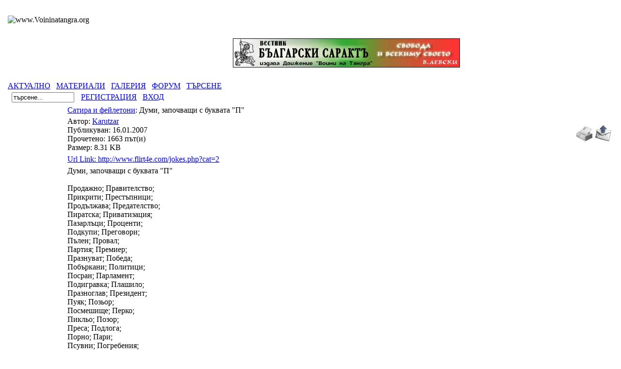

--- FILE ---
content_type: text/html; charset=Windows-1251
request_url: https://www.voininatangra.org/modules/xfsection/article.php?articleid=520
body_size: 8295
content:
<!DOCTYPE html PUBLIC "-//W3C//DTD XHTML 1.0 Transitional//EN" "http://www.w3.org/TR/xhtml1/DTD/xhtml1-transitional.dtd">
<html xmlns="http://www.w3.org/1999/xhtml" xml:lang="bg" lang="bg">
<head>
<meta http-equiv="content-type" content="text/html; charset=Windows-1251" />
<meta http-equiv="content-language" content="bg" />
<meta name="robots" content="index,follow" />
<meta name="keywords" content="" />
<meta name="description" content="" />
<meta name="rating" content="general" />
<meta name="author" content="" />
<meta name="copyright" content="" />
<meta name="generator" content="XOOPS" />
<title> - Материали-Думи, започващи с буквата &quot;П&quot;</title>
<link href="https://www.voininatangra.org/favicon.ico" rel="SHORTCUT ICON" />
<link rel="stylesheet" type="text/css" media="screen" href="https://www.voininatangra.org/xoops.css" />
<link rel="stylesheet" type="text/css" media="screen" href="https://www.voininatangra.org/themes/prolet_1024/styleMAC.css" />
<!-- RMV: added module header -->

<meta http-equiv="Content-Script-Type" content="text/javascript" />
<meta http-equiv="Content-Style-Type" content="text/css" />
<script type="text/javascript" src="https://www.voininatangra.org/include/xoops.js">
</script>

<script type="text/javascript">
<!--

//-->
</script>

<!--[if gte IE 5.5000]>
<script language="JavaScript">
function correctPNG() // correctly handle PNG transparency in Win IE 5.5 or higher.
   {
   for(var i=0; i<document.images.length; i++)
      {
	  var img = document.images[i]
	  var imgName = img.src.toUpperCase()
	  if (imgName.substring(imgName.length-3, imgName.length) == "PNG")
	     {
		 var imgID = (img.id) ? "id='" + img.id + "' " : ""
		 var imgClass = (img.className) ? "class='" + img.className + "' " : ""
		 var imgTitle = (img.title) ? "title='" + img.title + "' " : "title='" + img.alt + "' "
		 var imgStyle = "display:inline-block;" + img.style.cssText 
		 if (img.align == "left") imgStyle = "float:left;" + imgStyle
		 if (img.align == "right") imgStyle = "float:right;" + imgStyle
		 if (img.parentElement.href) imgStyle = "cursor:hand;" + imgStyle		
		 var strNewHTML = "<span " + imgID + imgClass + imgTitle
		 + " style=\"" + "width:" + img.width + "px; height:" + img.height + "px;" + imgStyle + ";"
	     + "filter:progid:DXImageTransform.Microsoft.AlphaImageLoader"
		 + "(src=\'" + img.src + "\', sizingMethod='scale');\"></span>" 
		 img.outerHTML = strNewHTML
		 i = i-1
	     }
      }
   }
window.attachEvent("onload", correctPNG);
</script>
<![endif]-->


</head>
<body> 

<div align="center" id="obCenter"> 

  
  <table align="center" cellspacing="0" id="obLayout">  
    <tr>
      <td colspan="3" id="obSHT" ><table cellspacing="0">
        <tr>
          <td id="obSHLTC" ></td>
          <td>&nbsp;</td>
          <td id="obSHRTC" ></td>
        </tr>
      </table></td>
    </tr>
    <tr>
      <td rowspan="5" id="obSHL" ><div id="obSHLT"></div></td> 
      <td id="obR1"><table cellspacing="0"> 
          <tr> 
			<td align="center"><img src="https://www.voininatangra.org/themes/prolet_1024//images/label.png"  alt="www.Voininatangra.org" /></td>
          </tr> 
        </table></td> 
      <td rowspan="5" id="obSHR" ><div id="obSHRT"></div></td>
    </tr> 
    <tr>
      <td id="obHead" ><table cellspacing="0"> 
          <tr> 
			<td width="459" height="100" ><img src="https://www.voininatangra.org/themes/prolet_1024/images/logo.gif"  alt="" /></td>
            <td>
				<table>
					<tr><td height="16">&nbsp;</td></tr>
					<tr>
						<!-- <td><img src="https://www.voininatangra.org/themes/prolet_1024/images/moto.gif" align="right"></td> -->

						<td><a href="http://suprotiva.voininatangra.org"><img src="https://www.voininatangra.org/modules/xcgal/albums/vestnici/suprotiva/kartinki/suprotiva.jpg" align="right"></a></td>
					</tr>
					<tr><td>&nbsp;</td></tr>
				</table>
			</td> 
			<td width="20">&nbsp;</td> 
          </tr> 
        </table></td> 
    </tr> 


	<tr>
		<td id="myToolbar"><table cellspacing="0">
			<tr>
				<td align="center">
					<a href="https://www.voininatangra.org/modules/news/">АКТУАЛНО</a>&nbsp;&nbsp;
                                       <a href="https://www.voininatangra.org/modules/xfsection/">МАТЕРИАЛИ</a>&nbsp;&nbsp;
                                      <a href="https://www.voininatangra.org/modules/xcgal/">ГАЛЕРИЯ</a>&nbsp;&nbsp;
				      <a href="https://www.voininatangra.org/modules/ipboard/index.php">ФОРУМ</a>&nbsp;&nbsp;
				     <a href="https://www.voininatangra.org/search.php">ТЪРСЕНЕ</a></b>
				</td>
			</tr>
		</table></td>
	</tr>


    <tr>
      <td><table  cellspacing="0"> 
          <tr> 

			<td id="obNav" >
              <form style="margin-top: 0px; margin-bottom: 0px" action="https://www.voininatangra.org/search.php" method="post">
                &nbsp;&nbsp;<input class="button" type="text" name="query" size="14" value="търсене..."  
					onblur="if(this.value=='') this.value='търсене...';" onfocus="if(this.value=='търсене...') this.value='';"/>
                <input type="hidden" name="action" value="results" />
              </form>
	        </td>
	
	        <td id="obNav" align="right">&nbsp;&nbsp;
				 
					<a href="https://www.voininatangra.org/register.php">РЕГИСТРАЦИЯ</a>
				 
			<!--	<span class="right"> -->
				 
					&nbsp;&nbsp;<a href="https://www.voininatangra.org/user.php">ВХОД</a> 
                 
				</span>
            </td>
          </tr> 
        </table>
	  </td>
	</tr>

    <tr>
      <td>
		<table cellspacing="0"> 
          <tr> 
            <td id="leftcolumn" >
				 
					<table cellspacing="0">
  <tr>
    <td class="obBlock" ><div class="blockTitle">Материали</div>
  <div class="blockContent"><!-- change file name: xfs -->
<!-- rename module xfsection -->
<table cellspacing="0">
  <tr>
    <td id="mainmenu">
	    <a class="menuMain" href="https://www.voininatangra.org/modules/xfsection/index.php?category=4">Вестници</a>
  	    <a class="menuMain" href="https://www.voininatangra.org/modules/xfsection/index.php?category=19">За нас</a>
  	    <a class="menuMain" href="https://www.voininatangra.org/modules/xfsection/index.php?category=18">Идеология</a>
  	    <a class="menuMain" href="https://www.voininatangra.org/modules/xfsection/index.php?category=9">История</a>
  	    <a class="menuMain" href="https://www.voininatangra.org/modules/xfsection/index.php?category=2">Книги</a>
  	    <a class="menuMain" href="https://www.voininatangra.org/modules/xfsection/index.php?category=6">Позиви</a>
  	    <a class="menuMain" href="https://www.voininatangra.org/modules/xfsection/index.php?category=5">Разкази </a>
  	    <a class="menuMain" href="https://www.voininatangra.org/modules/xfsection/index.php?category=38">Свещеното Огнище - Аратаб§Раудеб</a>
  	    <a class="menuMain" href="https://www.voininatangra.org/modules/xfsection/index.php?category=1">Статии</a>
  	    <a class="menuMain" href="https://www.voininatangra.org/modules/xfsection/index.php?category=8">Тематика</a>
  	    <a class="menuMain" href="https://www.voininatangra.org/modules/xfsection/index.php?category=16">Тенгрианство и Саракт</a>
  		</td>
  </tr>
</table></div></td>
  </tr>
</table>
<br/>
 
				 
					<table cellspacing="0">
  <tr>
    <td class="obBlock" ><div class="blockTitle">Новинарски архив</div>
  <div class="blockContent"><ul>
<li>
    <a href="https://www.voininatangra.org/modules/news/archive.php?year=2025&amp;month=12">Декември 2025</a></li>
</li>
<li>
    <a href="https://www.voininatangra.org/modules/news/archive.php?year=2025&amp;month=8">Август 2025</a></li>
</li>
<li>
    <a href="https://www.voininatangra.org/modules/news/archive.php?year=2025&amp;month=3">Март 2025</a></li>
</li>
<li>
    <a href="https://www.voininatangra.org/modules/news/archive.php?year=2025&amp;month=1">Януари 2025</a></li>
</li>
<li>
    <a href="https://www.voininatangra.org/modules/news/archive.php?year=2024&amp;month=12">Декември 2024</a></li>
</li>
<li>
    <a href="https://www.voininatangra.org/modules/news/archive.php?year=2024&amp;month=8">Август 2024</a></li>
</li>
<li>
    <a href="https://www.voininatangra.org/modules/news/archive.php?year=2023&amp;month=11">Ноември 2023</a></li>
</li>
<li>
    <a href="https://www.voininatangra.org/modules/news/archive.php?year=2023&amp;month=10">Октомври 2023</a></li>
</li>
<li>
    <a href="https://www.voininatangra.org/modules/news/archive.php?year=2023&amp;month=9">Септември 2023</a></li>
</li>
<li>
    <a href="https://www.voininatangra.org/modules/news/archive.php?year=2023&amp;month=2">Февруари 2023</a></li>
</li>
<li>
    <a href="https://www.voininatangra.org/modules/news/archive.php?year=2022&amp;month=4">Април 2022</a></li>
</li>
<li>
    <a href="https://www.voininatangra.org/modules/news/archive.php?year=2021&amp;month=12">Декември 2021</a></li>
</li>
<li>
    <a href="https://www.voininatangra.org/modules/news/archive.php?year=2021&amp;month=11">Ноември 2021</a></li>
</li>
<li>
    <a href="https://www.voininatangra.org/modules/news/archive.php?year=2021&amp;month=7">Юли 2021</a></li>
</li>
<li>
    <a href="https://www.voininatangra.org/modules/news/archive.php?year=2021&amp;month=5">Май 2021</a></li>
</li>
<li>
    <a href="https://www.voininatangra.org/modules/news/archive.php?year=2021&amp;month=3">Март 2021</a></li>
</li>
<li>
    <a href="https://www.voininatangra.org/modules/news/archive.php?year=2021&amp;month=2">Февруари 2021</a></li>
</li>
<li>
    <a href="https://www.voininatangra.org/modules/news/archive.php?year=2020&amp;month=12">Декември 2020</a></li>
</li>
<li>
    <a href="https://www.voininatangra.org/modules/news/archive.php?year=2020&amp;month=11">Ноември 2020</a></li>
</li>
<li>
    <a href="https://www.voininatangra.org/modules/news/archive.php?year=2020&amp;month=6">Юни 2020</a></li>
</li>
<li>
    <a href="https://www.voininatangra.org/modules/news/archive.php?year=2020&amp;month=5">Май 2020</a></li>
</li>
<li>
    <a href="https://www.voininatangra.org/modules/news/archive.php?year=2020&amp;month=4">Април 2020</a></li>
</li>
<li>
    <a href="https://www.voininatangra.org/modules/news/archive.php?year=2019&amp;month=12">Декември 2019</a></li>
</li>
<li>
    <a href="https://www.voininatangra.org/modules/news/archive.php?year=2019&amp;month=4">Април 2019</a></li>
</li>
<li>
    <a href="https://www.voininatangra.org/modules/news/archive.php?year=2019&amp;month=1">Януари 2019</a></li>
</li>
<li>
    <a href="https://www.voininatangra.org/modules/news/archive.php?year=2018&amp;month=8">Август 2018</a></li>
</li>
<li>
    <a href="https://www.voininatangra.org/modules/news/archive.php?year=2018&amp;month=1">Януари 2018</a></li>
</li>
<li>
    <a href="https://www.voininatangra.org/modules/news/archive.php?year=2017&amp;month=11">Ноември 2017</a></li>
</li>
<li>
    <a href="https://www.voininatangra.org/modules/news/archive.php?year=2017&amp;month=10">Октомври 2017</a></li>
</li>
<li>
    <a href="https://www.voininatangra.org/modules/news/archive.php?year=2017&amp;month=9">Септември 2017</a></li>
</li>
<li>
    <a href="https://www.voininatangra.org/modules/news/archive.php?year=2017&amp;month=7">Юли 2017</a></li>
</li>
<li>
    <a href="https://www.voininatangra.org/modules/news/archive.php?year=2017&amp;month=5">Май 2017</a></li>
</li>
<li>
    <a href="https://www.voininatangra.org/modules/news/archive.php?year=2017&amp;month=4">Април 2017</a></li>
</li>
<li>
    <a href="https://www.voininatangra.org/modules/news/archive.php?year=2017&amp;month=3">Март 2017</a></li>
</li>
<li>
    <a href="https://www.voininatangra.org/modules/news/archive.php?year=2017&amp;month=2">Февруари 2017</a></li>
</li>
<li>
    <a href="https://www.voininatangra.org/modules/news/archive.php?year=2017&amp;month=1">Януари 2017</a></li>
</li>
<li>
    <a href="https://www.voininatangra.org/modules/news/archive.php?year=2016&amp;month=12">Декември 2016</a></li>
</li>
<li>
    <a href="https://www.voininatangra.org/modules/news/archive.php?year=2016&amp;month=9">Септември 2016</a></li>
</li>
<li>
    <a href="https://www.voininatangra.org/modules/news/archive.php?year=2016&amp;month=7">Юли 2016</a></li>
</li>
<li>
    <a href="https://www.voininatangra.org/modules/news/archive.php?year=2016&amp;month=6">Юни 2016</a></li>
</li>
<li>
    <a href="https://www.voininatangra.org/modules/news/archive.php?year=2016&amp;month=4">Април 2016</a></li>
</li>
<li>
    <a href="https://www.voininatangra.org/modules/news/archive.php?year=2016&amp;month=3">Март 2016</a></li>
</li>
<li>
    <a href="https://www.voininatangra.org/modules/news/archive.php?year=2016&amp;month=1">Януари 2016</a></li>
</li>
<li>
    <a href="https://www.voininatangra.org/modules/news/archive.php?year=2015&amp;month=12">Декември 2015</a></li>
</li>
<li>
    <a href="https://www.voininatangra.org/modules/news/archive.php?year=2015&amp;month=11">Ноември 2015</a></li>
</li>
<li>
    <a href="https://www.voininatangra.org/modules/news/archive.php?year=2015&amp;month=10">Октомври 2015</a></li>
</li>
<li>
    <a href="https://www.voininatangra.org/modules/news/archive.php?year=2015&amp;month=9">Септември 2015</a></li>
</li>
<li>
    <a href="https://www.voininatangra.org/modules/news/archive.php?year=2013&amp;month=11">Ноември 2013</a></li>
</li>
<li>
    <a href="https://www.voininatangra.org/modules/news/archive.php?year=2013&amp;month=10">Октомври 2013</a></li>
</li>
<li>
    <a href="https://www.voininatangra.org/modules/news/archive.php?year=2012&amp;month=9">Септември 2012</a></li>
</li>
<li>
    <a href="https://www.voininatangra.org/modules/news/archive.php?year=2012&amp;month=2">Февруари 2012</a></li>
</li>
<li>
    <a href="https://www.voininatangra.org/modules/news/archive.php?year=2011&amp;month=8">Август 2011</a></li>
</li>
<li>
    <a href="https://www.voininatangra.org/modules/news/archive.php?year=2010&amp;month=10">Октомври 2010</a></li>
</li>
<li>
    <a href="https://www.voininatangra.org/modules/news/archive.php?year=2010&amp;month=3">Март 2010</a></li>
</li>
<li>
    <a href="https://www.voininatangra.org/modules/news/archive.php?year=2008&amp;month=11">Ноември 2008</a></li>
</li>
<li>
    <a href="https://www.voininatangra.org/modules/news/archive.php?year=2008&amp;month=8">Август 2008</a></li>
</li>
<li>
    <a href="https://www.voininatangra.org/modules/news/archive.php?year=2008&amp;month=2">Февруари 2008</a></li>
</li>
<li>
    <a href="https://www.voininatangra.org/modules/news/archive.php?year=2007&amp;month=10">Октомври 2007</a></li>
</li>
<li>
    <a href="https://www.voininatangra.org/modules/news/archive.php?year=2007&amp;month=4">Април 2007</a></li>
</li>
<li>
    <a href="https://www.voininatangra.org/modules/news/archive.php?year=2007&amp;month=3">Март 2007</a></li>
</li>
<li>
    <a href="https://www.voininatangra.org/modules/news/archive.php?year=2007&amp;month=2">Февруари 2007</a></li>
</li>
<li>
    <a href="https://www.voininatangra.org/modules/news/archive.php?year=2007&amp;month=1">Януари 2007</a></li>
</li>
<li>
    <a href="https://www.voininatangra.org/modules/news/archive.php?year=2006&amp;month=10">Октомври 2006</a></li>
</li>
<li>
    <a href="https://www.voininatangra.org/modules/news/archive.php?year=2006&amp;month=9">Септември 2006</a></li>
</li>
<li>
    <a href="https://www.voininatangra.org/modules/news/archive.php?year=2006&amp;month=8">Август 2006</a></li>
</li>
</ul></div></td>
  </tr>
</table>
<br/>
 
							</td> 

            <td id="centercolumn" >
			  <!-- Display center blocks if any -->
			   
              <!-- End display center blocks --> 			  
              <div id="content"> 
					<!-- change file name: xfsection -->
<table width="100%" border="0" cellspacing="1" cellpadding="2">
  <tr>
    <td class="itemHead"><span class="itemTitle" align = "left"><a href='https://www.voininatangra.org/modules/xfsection/index.php?category=29'>Сатира и фейлетони</a>: Думи, започващи с буквата &quot;П&quot; &nbsp;</span></td>
  </tr>
  <tr>
    <td valign="top" class="head" colspan="2">
      <table width="100%" border="0" cellspacing="0" cellpadding="0">
        <tr>
          <td width="84%" class="itemPoster" align="left">Автор:  <a href='https://www.voininatangra.org/userinfo.php?uid=433'>Karutzar</a><br />Публикуван: 16.01.2007<br />Прочетено: 1663 път(и) <br />Размер: 8.31 KB</td>
          <td width="16%" align="right" valign="middle"><a href='print.php?articleid=520'><img src='https://www.voininatangra.org/modules/xfsection/images/print.gif' alt='Формат за принтиране' /></a> <a href="mailto:?body=%C8%ED%F2%E5%F0%E5%F1%E5%ED%20%EC%E0%F2%E5%F0%E8%E0%EB%20%EE%F2%20%C4%E2%E8%E6%E5%ED%E8%E5%20%27%C2%EE%E8%ED%E8%20%ED%E0%20%D2%E0%ED%E3%F0%E0%27%3A%0Ahttps%3A%2F%2Fwww.voininatangra.org%2Fmodules%2Fxfsection%2Farticle.php%3Farticleid%3D520&amp;subject=www.voininatangra.org"><img src='https://www.voininatangra.org/modules/xfsection/images/friend.gif' alt='Кажи на приятел' /></a></td>
        </tr>
      </table>
    </td>
  </tr>
</table>

<table width="100%" border="0" cellspacing="1" cellpadding="2">
  <tr>
    <td width="100%"><a href='http://http://www.flirt4e.com/jokes.php?cat=2' target='_blank'>Url Link: http://www.flirt4e.com/jokes.php?cat=2</a><br /></td>
  </tr>
</table>

<table width="100%" border="0" cellspacing="1" cellpadding="2">
  <tr>
    <td width="100%">Думи, започващи с буквата &quot;П&quot;<br /><br />Продажно; Правителство;<br />Прикрити; Престъпници;<br />Продължава; Предателство;<br />Пиратска; Приватизация;<br />Пазарлъци; Проценти;<br />Подкупи; Преговори;<br />Пълен; Провал;<br />Партия; Премиер;<br />Празнуват; Победа;<br />Побъркани; Политици;<br />Посран; Парламент;<br />Подигравка; Плашило;<br />Празноглав; Президент;<br />Пуяк; Позьор;<br />Посмешище; Перко;<br />Пикльо; Позор;<br />Преса; Подлога;<br />Порно; Пари;<br />Псувни; Погребения;<br />Проститутки; Пръдни;<br />Прекалено; Просташко;<br />Пиянство; Повръщам;<br />Психиатрия;<br />ПОМОЩ!!!<br /> <img src="https://www.voininatangra.org/uploads/smil4453a9006c2f4.gif" alt="" /> <br /><br />Меню<br /><br />Салати<br /><br />1. „Паси” - Брюкселско зеле с балсамов оцет и двутактово масло<br /><br />2. „Зтефан Данаилов” - Залата от октоподи, червени доматчета и култивирани пичурки<br /><br />3. „Коалиция” - Червен и син домат, жълти чушки и резан лимон<br /><br />4. „Ванко 1” - Консервиран курнишон<br /><br /><br />Супи<br /><br />1. „Жан Виденов” – Курбан чорба<br /><br />2. „Новото време” – Супа с пресечени яйца<br /><br />3. „ ТВ Планета” – Борш от гъби и сини сливи<br /><br />4. „Волен Сидеров” – Разстроена супа от куковици, малко мозък и свински език<br /><br />5. „Веселин Маринов” – Рибена чорба – косатка, шаран и воден плъх с червена салца<br /><br />6. „Ники Василев” – Бульон от пилешки кльоцки<br /><br /><br />Топли предястия<br /><br />1. „Митьо пищова” - Телешка глава в щкембе<br /><br />2. „Сакскобурготски” - Кралски скариди със сос „Потенца”<br /><br />3. „Катето Евро” - Пълнена трътка от свободно пасяща кокошка<br /><br />4. „Проф. Вучков” – Суфле от телешки мозък<br /><br />5. „Атака” – Охлюви плакия<br /><br />6. „Мишо Шамара” – Начукан език по провансалски в кратунка<br /><br />7. „ВМРО” - Чомлек с пилешки сърчица<br /><br />8. „Митьо Очите” – Яйца на очи<br /><br /><br />Основни<br /><br />1. „Митко Димитров - „Пайнера” - Пълнен гъсок с мрени по ловджийски (предварителна заявка)<br /><br />2. „Валентин Димитров” - Виенски шницел на пара<br /><br />3. „Галя от Каризма” - Желирана кокошка с грах и пелмени<br /><br />4. „Киро Скалата” - Петел яхния<br /><br />5. „Евгени Минчев” - Тъпкан пуяк с шарен боб и праз с глазура от пармезан<br /><br />6. „Сашка Васева” - Дупнишка плескавица в желе<br /><br />7. „Глория” - Шилешка плешка с овкусител Е985647, подобрител Е953245, стабилизатор Е4225876, набухвател Е578423, оцветител Е756641, втвърдител Е7845236 , сос Галина Бланка<br /><br />8. „Коритаров” - Пача от лалугерски ушички<br /><br />9. „Ахмет Доган” - Кебап в обръч от фурми с халка от медец<br /><br />10. „Петър Стоянов”- Заек под капак (путка пак)<br /><br />11. „Малина” - Друсан кебап по рибарски – чироз и зарязан лук<br /><br />12. „Драго Чая”- Крехки предни джоланчета върху канапе от забелени краставици<br /><br />13. „Галя Литова” – Пияно пиле, начукано и пълнено със сос от манатарки<br /><br /><br />Тестени<br /><br />1. „Софи Маринова” - На мама питката<br /><br />2. „Дачко” - Бели и лилави бъбреци в питката на мама<br /><br />3. „Слави Трифонов” - Плевенски тутманик – обявен за национално ястие<br /><br />4. „ДесиСлава” – Пълнозърнести мекици<br /><br />5. „Васа Ганчева” – Запеканка от грис и белтъци<br /><br /><br />Брускети<br /><br />1. „Азис” - Черни филий с тарама<br /><br />2. „Иван Костов” - Черни филий със зеленчуци и теменуга<br /><br /><br />Сухи мезета<br /><br />1. „Лили Иванова” - Отвеяна индианска пастърма<br /><br />2. „Иван Беронов” – Сушеница<br /><br />3. „ДИТЦ” – Вълче мезе – Вурст в софийска баница<br /><br />4. „Каракачанов” – Македонска наденица с червен пипер и синьо сирене<br /><br />5. „Графа” – Бахур с чесън<br /><br />6. „Катя от „Ритон” - Бабек<br /><br />7. „Борис Ангелов” – Судджук в черво<br /><br /><br />Десерти<br /><br /><br />1. „Павел Чернев” - Недобита сметана с каун<br /><br />2. „Румен Петков” – Тиква - варена<br /><br />3. Бат Бойко – Реване<br /><br /><br />Детско меню<br /><br />1. „Ивайло Кузов” – с играчка по избор<br /><br />2. „Майкъл Джексън” – с играчка - плачка<br /><br />- Какво е комунист?<br />- Някой, който е прочел трудовете на Маркс и Ленин.<br />- А какво е антикомунист?<br />- Някой, който ги е разбрал.<br /><br />Българска работа...<br /><br />Правописните грешки са умишлени. Всяка прилика с действителни и обозрими в близкото бъдеще събития е случайна (надявам се).<br /><br />Министър-председателят на Циганария Сабри Бейсиев тежко се отпусна в креслото в кабинета си. Беше задушна, тежка вечер на 21 август 2048 година. Разхвърляните от месеци папки и дела по бюрото му сякаш всеки ден се утрояваха, а проблемите нямаха и нямаха край. Тишината в сградата беше като мехлем за опънатите му нерви. Изруга под нос - не беше се обадил на жена си. Майната й. Да си намери друг министър-председател като не й харесва.<br /><br />Беше изминал един отвратителен, напрегнат ден. Не му стигаха ядовете с Европейския съюз, ами трябваше и Синдиката на гледачките на ръка (СГР) да вдигне стачка и да блокира черния път между Мокрен и Бероново. Телевизии, репортери... Имаха дори нахалството да излязат с Дехларасия за правата на жените и т.н. и между другото вметнаха, че щял да има „голяма радост и една жена голям добро щял да му напраи, дай някой леф бе бате”. Миналата година успяха да се справят с бунта на автокрадците (Съюз на автокрадците в Циганария или СЦА), които понесоха жесток удар, след като ЕС завърши строителството на бетонната стена около страната. Без врати. С хиляди волтове ток по бодливата тел. И по четирите реда. Тунелът под Дунав до Букурещ беше добро хрумване, но за жалост краткосрочно решение. Привършваха стената и около Румъния. Обръчът отново щеше да се затегне. Майната им, дотогава друг ще е на власт. От х’ООН-ето за 12-ти път този месец го заплашиха с ядрен удар ако не престане да изпраща на дипломатически мисии из ЕС корпуси от по 170 човека, всичките снабдени с куфари пълни с пари, виртуозна изработка на отдел „Емисионен” на „Мангалбанк” ХАДЕ, чиито директор Асан Менгишев оглавяваше класацията на Интерпола за трета поред година. Самите европейци отдавна бяха престанали да пращат посланици и консули и тем подобна измет. Допреди 1-2 години спускаха съгледвачи с парашути от хеликоптери от около 2000 м височина поради липса на пътища, но след инцидента, при който на мястото на двама агенти в хеликоптера успяха да се качат 23-ма души, всички роднини помежду си, всички чужденци в Циганария бяха евакуирани със спецоперация на НАТО.<br />Сабри стана и отиде до прозореца. Отметна чергата и надникна в нощта над столицата. Красота. Нито една лампа не смущаваше обаянието на мрака. Върна се до бюрото, където измежду бумагите зърна днешния вестник, грижливо оставен от секретарката Зюмбюла. „Министъра на холтурата открил нов музей на каруцата в Разград”, „35-години Брижит Бърдон в Сливенския зътвор”, „Нов мечкозавод в Пазаржик”, „20-годишна стара мома вдига пищна свадба в Хюстендил”, „Братя Българиян забиват в Айтос с новия им албум”. В криминалните хроники все едно и също: „Българи в Търновския регион пак са си платили тока”, „Полисай залавя опасен българин-ресидивис, опъвал жица за улични ламби”. Проклетите българи... Ден през ден ония от Брюхсел му пиляха на главата за малсинства, човешки права, интеграсия и глупости. Айде земете вие да ги интегрирате, кат сте чок отворени! Ама ха! Министър-председателят се навъси, захвърли вестника и седна зад бюрото си. Освен всичко се беше пръкнала някаква партия наречена „Ха така!”, чиито гръмогласен шеф призоваваше „българите на сапун”, „Циганария на циганите” и ред други. Бунак, кво ще го прайм после тоз сапун? То да беше ракия добре! Мама им българска, за нищо не стават значи! А ония от ЕС пак недоволни – имате, кай, расистка партия. Ами ще имаме! Оня ден като откриваха паметника на Азис пак не се мина без инциденти. Понеже трябваше да го вдигнат на мястото на един стар паметник на някой си Васко Лефски, като го събаряха някакъв дядо с плач и викове се вкопчи в стария камънак и взе да вика „Хапостоле, Хапостоле!!!”. Опитаха да го откопчат, питаха кой е тоз Хапостол, предложиха да му звъннат на джипсиема, на Хемтел-а, да го извикат. А той само плаче ли плаче. Явно тоз какаванин Хапостол беше връзал тенекия на дедото, така и не дойде никакъв. Българска им работа, колкото да им развалят празника. Сабри уморено се отпусна и заспа, а в съня му се диплеше като шарена кърпа щастливото бъдеще на Циганария – чиста и свята република.</td>
  </tr>
</table>
	
<table width="100%" border="0" cellspacing="1" cellpadding="2">
  <tr>
    <td width="100%">&nbsp;</td>
  </tr>
</table>

	

<table width="100%" border="0" cellspacing="1" cellpadding="2">
  <tr>
    <td valign="middle" class="even" align="center">
	<b>Материалът е оценен на 0.00</b> <b>(0 гласа)</b><br /><a href='ratefile.php?lid=520'>Оцени материала</a></td>
  </tr>
</table>
	
<table width="100%" border="0" cellspacing="1" cellpadding="2">
  <tr>
    <td valign="middle" class="even" align="center"><a href='./index.php?category=29'>Назад към раздела</a><b> | </b><a href='./index.php'>Съдържание</a></td>
  </tr>
</table>

<div style="text-align: center; padding: 3px;
margin:3px;">

<form method="get" action="article.php">
<table width="95%" class="outer" cellspacing="1">
  <tr>
    <td class="even" align="center"><select name="com_mode"><option value="flat" selected="selected">едно след друго)</option><option value="thread">Свързани</option><option value="nest">Дървовидно (едно в друго)</option></select> <select name="com_order"><option value="0" selected="selected">Старите отгоре</option><option value="1">Новите отгоре</option></select><input type="hidden" name="articleid" value="520" /> <input type="submit" value="Опресни" class="formButton" />
    </td>
  </tr>
</table>
</form>

</div>

<div style="margin:3px; padding: 3px;">
<!-- start comments loop -->
<table class="outer" cellpadding="5" cellspacing="1">
  <tr>
    <th width="20%">Изпращач</td>
    <th>Коментар</td>
  </tr>
  </table><!-- end comments loop -->
</div>

			  </div> 
		
		      
              <table cellspacing="0">
				
			  </table>
			</td>

			 
		  </tr>           
        </table></td> 
    </tr> 
    <tr>
      <td id="obLBC" >&nbsp;</td>
      <td id="obSHB" >&nbsp;</td>
      <td id="obRBC" >&nbsp;</td>
    </tr> 
  </table> 
</div> 

</body>
</html>